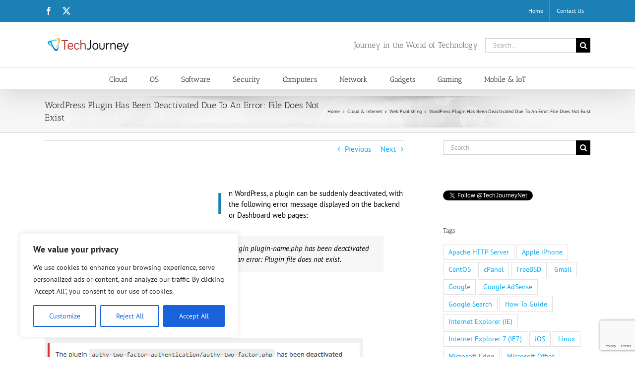

--- FILE ---
content_type: text/html; charset=utf-8
request_url: https://www.google.com/recaptcha/api2/anchor?ar=1&k=6Lcqf30lAAAAAECoVyfXJX7G9zrqAvsjRnTseTlk&co=aHR0cHM6Ly90ZWNoam91cm5leS5uZXQ6NDQz&hl=en&v=PoyoqOPhxBO7pBk68S4YbpHZ&size=invisible&anchor-ms=20000&execute-ms=30000&cb=62xakwst2qfh
body_size: 48800
content:
<!DOCTYPE HTML><html dir="ltr" lang="en"><head><meta http-equiv="Content-Type" content="text/html; charset=UTF-8">
<meta http-equiv="X-UA-Compatible" content="IE=edge">
<title>reCAPTCHA</title>
<style type="text/css">
/* cyrillic-ext */
@font-face {
  font-family: 'Roboto';
  font-style: normal;
  font-weight: 400;
  font-stretch: 100%;
  src: url(//fonts.gstatic.com/s/roboto/v48/KFO7CnqEu92Fr1ME7kSn66aGLdTylUAMa3GUBHMdazTgWw.woff2) format('woff2');
  unicode-range: U+0460-052F, U+1C80-1C8A, U+20B4, U+2DE0-2DFF, U+A640-A69F, U+FE2E-FE2F;
}
/* cyrillic */
@font-face {
  font-family: 'Roboto';
  font-style: normal;
  font-weight: 400;
  font-stretch: 100%;
  src: url(//fonts.gstatic.com/s/roboto/v48/KFO7CnqEu92Fr1ME7kSn66aGLdTylUAMa3iUBHMdazTgWw.woff2) format('woff2');
  unicode-range: U+0301, U+0400-045F, U+0490-0491, U+04B0-04B1, U+2116;
}
/* greek-ext */
@font-face {
  font-family: 'Roboto';
  font-style: normal;
  font-weight: 400;
  font-stretch: 100%;
  src: url(//fonts.gstatic.com/s/roboto/v48/KFO7CnqEu92Fr1ME7kSn66aGLdTylUAMa3CUBHMdazTgWw.woff2) format('woff2');
  unicode-range: U+1F00-1FFF;
}
/* greek */
@font-face {
  font-family: 'Roboto';
  font-style: normal;
  font-weight: 400;
  font-stretch: 100%;
  src: url(//fonts.gstatic.com/s/roboto/v48/KFO7CnqEu92Fr1ME7kSn66aGLdTylUAMa3-UBHMdazTgWw.woff2) format('woff2');
  unicode-range: U+0370-0377, U+037A-037F, U+0384-038A, U+038C, U+038E-03A1, U+03A3-03FF;
}
/* math */
@font-face {
  font-family: 'Roboto';
  font-style: normal;
  font-weight: 400;
  font-stretch: 100%;
  src: url(//fonts.gstatic.com/s/roboto/v48/KFO7CnqEu92Fr1ME7kSn66aGLdTylUAMawCUBHMdazTgWw.woff2) format('woff2');
  unicode-range: U+0302-0303, U+0305, U+0307-0308, U+0310, U+0312, U+0315, U+031A, U+0326-0327, U+032C, U+032F-0330, U+0332-0333, U+0338, U+033A, U+0346, U+034D, U+0391-03A1, U+03A3-03A9, U+03B1-03C9, U+03D1, U+03D5-03D6, U+03F0-03F1, U+03F4-03F5, U+2016-2017, U+2034-2038, U+203C, U+2040, U+2043, U+2047, U+2050, U+2057, U+205F, U+2070-2071, U+2074-208E, U+2090-209C, U+20D0-20DC, U+20E1, U+20E5-20EF, U+2100-2112, U+2114-2115, U+2117-2121, U+2123-214F, U+2190, U+2192, U+2194-21AE, U+21B0-21E5, U+21F1-21F2, U+21F4-2211, U+2213-2214, U+2216-22FF, U+2308-230B, U+2310, U+2319, U+231C-2321, U+2336-237A, U+237C, U+2395, U+239B-23B7, U+23D0, U+23DC-23E1, U+2474-2475, U+25AF, U+25B3, U+25B7, U+25BD, U+25C1, U+25CA, U+25CC, U+25FB, U+266D-266F, U+27C0-27FF, U+2900-2AFF, U+2B0E-2B11, U+2B30-2B4C, U+2BFE, U+3030, U+FF5B, U+FF5D, U+1D400-1D7FF, U+1EE00-1EEFF;
}
/* symbols */
@font-face {
  font-family: 'Roboto';
  font-style: normal;
  font-weight: 400;
  font-stretch: 100%;
  src: url(//fonts.gstatic.com/s/roboto/v48/KFO7CnqEu92Fr1ME7kSn66aGLdTylUAMaxKUBHMdazTgWw.woff2) format('woff2');
  unicode-range: U+0001-000C, U+000E-001F, U+007F-009F, U+20DD-20E0, U+20E2-20E4, U+2150-218F, U+2190, U+2192, U+2194-2199, U+21AF, U+21E6-21F0, U+21F3, U+2218-2219, U+2299, U+22C4-22C6, U+2300-243F, U+2440-244A, U+2460-24FF, U+25A0-27BF, U+2800-28FF, U+2921-2922, U+2981, U+29BF, U+29EB, U+2B00-2BFF, U+4DC0-4DFF, U+FFF9-FFFB, U+10140-1018E, U+10190-1019C, U+101A0, U+101D0-101FD, U+102E0-102FB, U+10E60-10E7E, U+1D2C0-1D2D3, U+1D2E0-1D37F, U+1F000-1F0FF, U+1F100-1F1AD, U+1F1E6-1F1FF, U+1F30D-1F30F, U+1F315, U+1F31C, U+1F31E, U+1F320-1F32C, U+1F336, U+1F378, U+1F37D, U+1F382, U+1F393-1F39F, U+1F3A7-1F3A8, U+1F3AC-1F3AF, U+1F3C2, U+1F3C4-1F3C6, U+1F3CA-1F3CE, U+1F3D4-1F3E0, U+1F3ED, U+1F3F1-1F3F3, U+1F3F5-1F3F7, U+1F408, U+1F415, U+1F41F, U+1F426, U+1F43F, U+1F441-1F442, U+1F444, U+1F446-1F449, U+1F44C-1F44E, U+1F453, U+1F46A, U+1F47D, U+1F4A3, U+1F4B0, U+1F4B3, U+1F4B9, U+1F4BB, U+1F4BF, U+1F4C8-1F4CB, U+1F4D6, U+1F4DA, U+1F4DF, U+1F4E3-1F4E6, U+1F4EA-1F4ED, U+1F4F7, U+1F4F9-1F4FB, U+1F4FD-1F4FE, U+1F503, U+1F507-1F50B, U+1F50D, U+1F512-1F513, U+1F53E-1F54A, U+1F54F-1F5FA, U+1F610, U+1F650-1F67F, U+1F687, U+1F68D, U+1F691, U+1F694, U+1F698, U+1F6AD, U+1F6B2, U+1F6B9-1F6BA, U+1F6BC, U+1F6C6-1F6CF, U+1F6D3-1F6D7, U+1F6E0-1F6EA, U+1F6F0-1F6F3, U+1F6F7-1F6FC, U+1F700-1F7FF, U+1F800-1F80B, U+1F810-1F847, U+1F850-1F859, U+1F860-1F887, U+1F890-1F8AD, U+1F8B0-1F8BB, U+1F8C0-1F8C1, U+1F900-1F90B, U+1F93B, U+1F946, U+1F984, U+1F996, U+1F9E9, U+1FA00-1FA6F, U+1FA70-1FA7C, U+1FA80-1FA89, U+1FA8F-1FAC6, U+1FACE-1FADC, U+1FADF-1FAE9, U+1FAF0-1FAF8, U+1FB00-1FBFF;
}
/* vietnamese */
@font-face {
  font-family: 'Roboto';
  font-style: normal;
  font-weight: 400;
  font-stretch: 100%;
  src: url(//fonts.gstatic.com/s/roboto/v48/KFO7CnqEu92Fr1ME7kSn66aGLdTylUAMa3OUBHMdazTgWw.woff2) format('woff2');
  unicode-range: U+0102-0103, U+0110-0111, U+0128-0129, U+0168-0169, U+01A0-01A1, U+01AF-01B0, U+0300-0301, U+0303-0304, U+0308-0309, U+0323, U+0329, U+1EA0-1EF9, U+20AB;
}
/* latin-ext */
@font-face {
  font-family: 'Roboto';
  font-style: normal;
  font-weight: 400;
  font-stretch: 100%;
  src: url(//fonts.gstatic.com/s/roboto/v48/KFO7CnqEu92Fr1ME7kSn66aGLdTylUAMa3KUBHMdazTgWw.woff2) format('woff2');
  unicode-range: U+0100-02BA, U+02BD-02C5, U+02C7-02CC, U+02CE-02D7, U+02DD-02FF, U+0304, U+0308, U+0329, U+1D00-1DBF, U+1E00-1E9F, U+1EF2-1EFF, U+2020, U+20A0-20AB, U+20AD-20C0, U+2113, U+2C60-2C7F, U+A720-A7FF;
}
/* latin */
@font-face {
  font-family: 'Roboto';
  font-style: normal;
  font-weight: 400;
  font-stretch: 100%;
  src: url(//fonts.gstatic.com/s/roboto/v48/KFO7CnqEu92Fr1ME7kSn66aGLdTylUAMa3yUBHMdazQ.woff2) format('woff2');
  unicode-range: U+0000-00FF, U+0131, U+0152-0153, U+02BB-02BC, U+02C6, U+02DA, U+02DC, U+0304, U+0308, U+0329, U+2000-206F, U+20AC, U+2122, U+2191, U+2193, U+2212, U+2215, U+FEFF, U+FFFD;
}
/* cyrillic-ext */
@font-face {
  font-family: 'Roboto';
  font-style: normal;
  font-weight: 500;
  font-stretch: 100%;
  src: url(//fonts.gstatic.com/s/roboto/v48/KFO7CnqEu92Fr1ME7kSn66aGLdTylUAMa3GUBHMdazTgWw.woff2) format('woff2');
  unicode-range: U+0460-052F, U+1C80-1C8A, U+20B4, U+2DE0-2DFF, U+A640-A69F, U+FE2E-FE2F;
}
/* cyrillic */
@font-face {
  font-family: 'Roboto';
  font-style: normal;
  font-weight: 500;
  font-stretch: 100%;
  src: url(//fonts.gstatic.com/s/roboto/v48/KFO7CnqEu92Fr1ME7kSn66aGLdTylUAMa3iUBHMdazTgWw.woff2) format('woff2');
  unicode-range: U+0301, U+0400-045F, U+0490-0491, U+04B0-04B1, U+2116;
}
/* greek-ext */
@font-face {
  font-family: 'Roboto';
  font-style: normal;
  font-weight: 500;
  font-stretch: 100%;
  src: url(//fonts.gstatic.com/s/roboto/v48/KFO7CnqEu92Fr1ME7kSn66aGLdTylUAMa3CUBHMdazTgWw.woff2) format('woff2');
  unicode-range: U+1F00-1FFF;
}
/* greek */
@font-face {
  font-family: 'Roboto';
  font-style: normal;
  font-weight: 500;
  font-stretch: 100%;
  src: url(//fonts.gstatic.com/s/roboto/v48/KFO7CnqEu92Fr1ME7kSn66aGLdTylUAMa3-UBHMdazTgWw.woff2) format('woff2');
  unicode-range: U+0370-0377, U+037A-037F, U+0384-038A, U+038C, U+038E-03A1, U+03A3-03FF;
}
/* math */
@font-face {
  font-family: 'Roboto';
  font-style: normal;
  font-weight: 500;
  font-stretch: 100%;
  src: url(//fonts.gstatic.com/s/roboto/v48/KFO7CnqEu92Fr1ME7kSn66aGLdTylUAMawCUBHMdazTgWw.woff2) format('woff2');
  unicode-range: U+0302-0303, U+0305, U+0307-0308, U+0310, U+0312, U+0315, U+031A, U+0326-0327, U+032C, U+032F-0330, U+0332-0333, U+0338, U+033A, U+0346, U+034D, U+0391-03A1, U+03A3-03A9, U+03B1-03C9, U+03D1, U+03D5-03D6, U+03F0-03F1, U+03F4-03F5, U+2016-2017, U+2034-2038, U+203C, U+2040, U+2043, U+2047, U+2050, U+2057, U+205F, U+2070-2071, U+2074-208E, U+2090-209C, U+20D0-20DC, U+20E1, U+20E5-20EF, U+2100-2112, U+2114-2115, U+2117-2121, U+2123-214F, U+2190, U+2192, U+2194-21AE, U+21B0-21E5, U+21F1-21F2, U+21F4-2211, U+2213-2214, U+2216-22FF, U+2308-230B, U+2310, U+2319, U+231C-2321, U+2336-237A, U+237C, U+2395, U+239B-23B7, U+23D0, U+23DC-23E1, U+2474-2475, U+25AF, U+25B3, U+25B7, U+25BD, U+25C1, U+25CA, U+25CC, U+25FB, U+266D-266F, U+27C0-27FF, U+2900-2AFF, U+2B0E-2B11, U+2B30-2B4C, U+2BFE, U+3030, U+FF5B, U+FF5D, U+1D400-1D7FF, U+1EE00-1EEFF;
}
/* symbols */
@font-face {
  font-family: 'Roboto';
  font-style: normal;
  font-weight: 500;
  font-stretch: 100%;
  src: url(//fonts.gstatic.com/s/roboto/v48/KFO7CnqEu92Fr1ME7kSn66aGLdTylUAMaxKUBHMdazTgWw.woff2) format('woff2');
  unicode-range: U+0001-000C, U+000E-001F, U+007F-009F, U+20DD-20E0, U+20E2-20E4, U+2150-218F, U+2190, U+2192, U+2194-2199, U+21AF, U+21E6-21F0, U+21F3, U+2218-2219, U+2299, U+22C4-22C6, U+2300-243F, U+2440-244A, U+2460-24FF, U+25A0-27BF, U+2800-28FF, U+2921-2922, U+2981, U+29BF, U+29EB, U+2B00-2BFF, U+4DC0-4DFF, U+FFF9-FFFB, U+10140-1018E, U+10190-1019C, U+101A0, U+101D0-101FD, U+102E0-102FB, U+10E60-10E7E, U+1D2C0-1D2D3, U+1D2E0-1D37F, U+1F000-1F0FF, U+1F100-1F1AD, U+1F1E6-1F1FF, U+1F30D-1F30F, U+1F315, U+1F31C, U+1F31E, U+1F320-1F32C, U+1F336, U+1F378, U+1F37D, U+1F382, U+1F393-1F39F, U+1F3A7-1F3A8, U+1F3AC-1F3AF, U+1F3C2, U+1F3C4-1F3C6, U+1F3CA-1F3CE, U+1F3D4-1F3E0, U+1F3ED, U+1F3F1-1F3F3, U+1F3F5-1F3F7, U+1F408, U+1F415, U+1F41F, U+1F426, U+1F43F, U+1F441-1F442, U+1F444, U+1F446-1F449, U+1F44C-1F44E, U+1F453, U+1F46A, U+1F47D, U+1F4A3, U+1F4B0, U+1F4B3, U+1F4B9, U+1F4BB, U+1F4BF, U+1F4C8-1F4CB, U+1F4D6, U+1F4DA, U+1F4DF, U+1F4E3-1F4E6, U+1F4EA-1F4ED, U+1F4F7, U+1F4F9-1F4FB, U+1F4FD-1F4FE, U+1F503, U+1F507-1F50B, U+1F50D, U+1F512-1F513, U+1F53E-1F54A, U+1F54F-1F5FA, U+1F610, U+1F650-1F67F, U+1F687, U+1F68D, U+1F691, U+1F694, U+1F698, U+1F6AD, U+1F6B2, U+1F6B9-1F6BA, U+1F6BC, U+1F6C6-1F6CF, U+1F6D3-1F6D7, U+1F6E0-1F6EA, U+1F6F0-1F6F3, U+1F6F7-1F6FC, U+1F700-1F7FF, U+1F800-1F80B, U+1F810-1F847, U+1F850-1F859, U+1F860-1F887, U+1F890-1F8AD, U+1F8B0-1F8BB, U+1F8C0-1F8C1, U+1F900-1F90B, U+1F93B, U+1F946, U+1F984, U+1F996, U+1F9E9, U+1FA00-1FA6F, U+1FA70-1FA7C, U+1FA80-1FA89, U+1FA8F-1FAC6, U+1FACE-1FADC, U+1FADF-1FAE9, U+1FAF0-1FAF8, U+1FB00-1FBFF;
}
/* vietnamese */
@font-face {
  font-family: 'Roboto';
  font-style: normal;
  font-weight: 500;
  font-stretch: 100%;
  src: url(//fonts.gstatic.com/s/roboto/v48/KFO7CnqEu92Fr1ME7kSn66aGLdTylUAMa3OUBHMdazTgWw.woff2) format('woff2');
  unicode-range: U+0102-0103, U+0110-0111, U+0128-0129, U+0168-0169, U+01A0-01A1, U+01AF-01B0, U+0300-0301, U+0303-0304, U+0308-0309, U+0323, U+0329, U+1EA0-1EF9, U+20AB;
}
/* latin-ext */
@font-face {
  font-family: 'Roboto';
  font-style: normal;
  font-weight: 500;
  font-stretch: 100%;
  src: url(//fonts.gstatic.com/s/roboto/v48/KFO7CnqEu92Fr1ME7kSn66aGLdTylUAMa3KUBHMdazTgWw.woff2) format('woff2');
  unicode-range: U+0100-02BA, U+02BD-02C5, U+02C7-02CC, U+02CE-02D7, U+02DD-02FF, U+0304, U+0308, U+0329, U+1D00-1DBF, U+1E00-1E9F, U+1EF2-1EFF, U+2020, U+20A0-20AB, U+20AD-20C0, U+2113, U+2C60-2C7F, U+A720-A7FF;
}
/* latin */
@font-face {
  font-family: 'Roboto';
  font-style: normal;
  font-weight: 500;
  font-stretch: 100%;
  src: url(//fonts.gstatic.com/s/roboto/v48/KFO7CnqEu92Fr1ME7kSn66aGLdTylUAMa3yUBHMdazQ.woff2) format('woff2');
  unicode-range: U+0000-00FF, U+0131, U+0152-0153, U+02BB-02BC, U+02C6, U+02DA, U+02DC, U+0304, U+0308, U+0329, U+2000-206F, U+20AC, U+2122, U+2191, U+2193, U+2212, U+2215, U+FEFF, U+FFFD;
}
/* cyrillic-ext */
@font-face {
  font-family: 'Roboto';
  font-style: normal;
  font-weight: 900;
  font-stretch: 100%;
  src: url(//fonts.gstatic.com/s/roboto/v48/KFO7CnqEu92Fr1ME7kSn66aGLdTylUAMa3GUBHMdazTgWw.woff2) format('woff2');
  unicode-range: U+0460-052F, U+1C80-1C8A, U+20B4, U+2DE0-2DFF, U+A640-A69F, U+FE2E-FE2F;
}
/* cyrillic */
@font-face {
  font-family: 'Roboto';
  font-style: normal;
  font-weight: 900;
  font-stretch: 100%;
  src: url(//fonts.gstatic.com/s/roboto/v48/KFO7CnqEu92Fr1ME7kSn66aGLdTylUAMa3iUBHMdazTgWw.woff2) format('woff2');
  unicode-range: U+0301, U+0400-045F, U+0490-0491, U+04B0-04B1, U+2116;
}
/* greek-ext */
@font-face {
  font-family: 'Roboto';
  font-style: normal;
  font-weight: 900;
  font-stretch: 100%;
  src: url(//fonts.gstatic.com/s/roboto/v48/KFO7CnqEu92Fr1ME7kSn66aGLdTylUAMa3CUBHMdazTgWw.woff2) format('woff2');
  unicode-range: U+1F00-1FFF;
}
/* greek */
@font-face {
  font-family: 'Roboto';
  font-style: normal;
  font-weight: 900;
  font-stretch: 100%;
  src: url(//fonts.gstatic.com/s/roboto/v48/KFO7CnqEu92Fr1ME7kSn66aGLdTylUAMa3-UBHMdazTgWw.woff2) format('woff2');
  unicode-range: U+0370-0377, U+037A-037F, U+0384-038A, U+038C, U+038E-03A1, U+03A3-03FF;
}
/* math */
@font-face {
  font-family: 'Roboto';
  font-style: normal;
  font-weight: 900;
  font-stretch: 100%;
  src: url(//fonts.gstatic.com/s/roboto/v48/KFO7CnqEu92Fr1ME7kSn66aGLdTylUAMawCUBHMdazTgWw.woff2) format('woff2');
  unicode-range: U+0302-0303, U+0305, U+0307-0308, U+0310, U+0312, U+0315, U+031A, U+0326-0327, U+032C, U+032F-0330, U+0332-0333, U+0338, U+033A, U+0346, U+034D, U+0391-03A1, U+03A3-03A9, U+03B1-03C9, U+03D1, U+03D5-03D6, U+03F0-03F1, U+03F4-03F5, U+2016-2017, U+2034-2038, U+203C, U+2040, U+2043, U+2047, U+2050, U+2057, U+205F, U+2070-2071, U+2074-208E, U+2090-209C, U+20D0-20DC, U+20E1, U+20E5-20EF, U+2100-2112, U+2114-2115, U+2117-2121, U+2123-214F, U+2190, U+2192, U+2194-21AE, U+21B0-21E5, U+21F1-21F2, U+21F4-2211, U+2213-2214, U+2216-22FF, U+2308-230B, U+2310, U+2319, U+231C-2321, U+2336-237A, U+237C, U+2395, U+239B-23B7, U+23D0, U+23DC-23E1, U+2474-2475, U+25AF, U+25B3, U+25B7, U+25BD, U+25C1, U+25CA, U+25CC, U+25FB, U+266D-266F, U+27C0-27FF, U+2900-2AFF, U+2B0E-2B11, U+2B30-2B4C, U+2BFE, U+3030, U+FF5B, U+FF5D, U+1D400-1D7FF, U+1EE00-1EEFF;
}
/* symbols */
@font-face {
  font-family: 'Roboto';
  font-style: normal;
  font-weight: 900;
  font-stretch: 100%;
  src: url(//fonts.gstatic.com/s/roboto/v48/KFO7CnqEu92Fr1ME7kSn66aGLdTylUAMaxKUBHMdazTgWw.woff2) format('woff2');
  unicode-range: U+0001-000C, U+000E-001F, U+007F-009F, U+20DD-20E0, U+20E2-20E4, U+2150-218F, U+2190, U+2192, U+2194-2199, U+21AF, U+21E6-21F0, U+21F3, U+2218-2219, U+2299, U+22C4-22C6, U+2300-243F, U+2440-244A, U+2460-24FF, U+25A0-27BF, U+2800-28FF, U+2921-2922, U+2981, U+29BF, U+29EB, U+2B00-2BFF, U+4DC0-4DFF, U+FFF9-FFFB, U+10140-1018E, U+10190-1019C, U+101A0, U+101D0-101FD, U+102E0-102FB, U+10E60-10E7E, U+1D2C0-1D2D3, U+1D2E0-1D37F, U+1F000-1F0FF, U+1F100-1F1AD, U+1F1E6-1F1FF, U+1F30D-1F30F, U+1F315, U+1F31C, U+1F31E, U+1F320-1F32C, U+1F336, U+1F378, U+1F37D, U+1F382, U+1F393-1F39F, U+1F3A7-1F3A8, U+1F3AC-1F3AF, U+1F3C2, U+1F3C4-1F3C6, U+1F3CA-1F3CE, U+1F3D4-1F3E0, U+1F3ED, U+1F3F1-1F3F3, U+1F3F5-1F3F7, U+1F408, U+1F415, U+1F41F, U+1F426, U+1F43F, U+1F441-1F442, U+1F444, U+1F446-1F449, U+1F44C-1F44E, U+1F453, U+1F46A, U+1F47D, U+1F4A3, U+1F4B0, U+1F4B3, U+1F4B9, U+1F4BB, U+1F4BF, U+1F4C8-1F4CB, U+1F4D6, U+1F4DA, U+1F4DF, U+1F4E3-1F4E6, U+1F4EA-1F4ED, U+1F4F7, U+1F4F9-1F4FB, U+1F4FD-1F4FE, U+1F503, U+1F507-1F50B, U+1F50D, U+1F512-1F513, U+1F53E-1F54A, U+1F54F-1F5FA, U+1F610, U+1F650-1F67F, U+1F687, U+1F68D, U+1F691, U+1F694, U+1F698, U+1F6AD, U+1F6B2, U+1F6B9-1F6BA, U+1F6BC, U+1F6C6-1F6CF, U+1F6D3-1F6D7, U+1F6E0-1F6EA, U+1F6F0-1F6F3, U+1F6F7-1F6FC, U+1F700-1F7FF, U+1F800-1F80B, U+1F810-1F847, U+1F850-1F859, U+1F860-1F887, U+1F890-1F8AD, U+1F8B0-1F8BB, U+1F8C0-1F8C1, U+1F900-1F90B, U+1F93B, U+1F946, U+1F984, U+1F996, U+1F9E9, U+1FA00-1FA6F, U+1FA70-1FA7C, U+1FA80-1FA89, U+1FA8F-1FAC6, U+1FACE-1FADC, U+1FADF-1FAE9, U+1FAF0-1FAF8, U+1FB00-1FBFF;
}
/* vietnamese */
@font-face {
  font-family: 'Roboto';
  font-style: normal;
  font-weight: 900;
  font-stretch: 100%;
  src: url(//fonts.gstatic.com/s/roboto/v48/KFO7CnqEu92Fr1ME7kSn66aGLdTylUAMa3OUBHMdazTgWw.woff2) format('woff2');
  unicode-range: U+0102-0103, U+0110-0111, U+0128-0129, U+0168-0169, U+01A0-01A1, U+01AF-01B0, U+0300-0301, U+0303-0304, U+0308-0309, U+0323, U+0329, U+1EA0-1EF9, U+20AB;
}
/* latin-ext */
@font-face {
  font-family: 'Roboto';
  font-style: normal;
  font-weight: 900;
  font-stretch: 100%;
  src: url(//fonts.gstatic.com/s/roboto/v48/KFO7CnqEu92Fr1ME7kSn66aGLdTylUAMa3KUBHMdazTgWw.woff2) format('woff2');
  unicode-range: U+0100-02BA, U+02BD-02C5, U+02C7-02CC, U+02CE-02D7, U+02DD-02FF, U+0304, U+0308, U+0329, U+1D00-1DBF, U+1E00-1E9F, U+1EF2-1EFF, U+2020, U+20A0-20AB, U+20AD-20C0, U+2113, U+2C60-2C7F, U+A720-A7FF;
}
/* latin */
@font-face {
  font-family: 'Roboto';
  font-style: normal;
  font-weight: 900;
  font-stretch: 100%;
  src: url(//fonts.gstatic.com/s/roboto/v48/KFO7CnqEu92Fr1ME7kSn66aGLdTylUAMa3yUBHMdazQ.woff2) format('woff2');
  unicode-range: U+0000-00FF, U+0131, U+0152-0153, U+02BB-02BC, U+02C6, U+02DA, U+02DC, U+0304, U+0308, U+0329, U+2000-206F, U+20AC, U+2122, U+2191, U+2193, U+2212, U+2215, U+FEFF, U+FFFD;
}

</style>
<link rel="stylesheet" type="text/css" href="https://www.gstatic.com/recaptcha/releases/PoyoqOPhxBO7pBk68S4YbpHZ/styles__ltr.css">
<script nonce="4_QmoRDcyiYahXYNVzlpzw" type="text/javascript">window['__recaptcha_api'] = 'https://www.google.com/recaptcha/api2/';</script>
<script type="text/javascript" src="https://www.gstatic.com/recaptcha/releases/PoyoqOPhxBO7pBk68S4YbpHZ/recaptcha__en.js" nonce="4_QmoRDcyiYahXYNVzlpzw">
      
    </script></head>
<body><div id="rc-anchor-alert" class="rc-anchor-alert"></div>
<input type="hidden" id="recaptcha-token" value="[base64]">
<script type="text/javascript" nonce="4_QmoRDcyiYahXYNVzlpzw">
      recaptcha.anchor.Main.init("[\x22ainput\x22,[\x22bgdata\x22,\x22\x22,\[base64]/[base64]/UltIKytdPWE6KGE8MjA0OD9SW0grK109YT4+NnwxOTI6KChhJjY0NTEyKT09NTUyOTYmJnErMTxoLmxlbmd0aCYmKGguY2hhckNvZGVBdChxKzEpJjY0NTEyKT09NTYzMjA/[base64]/MjU1OlI/[base64]/[base64]/[base64]/[base64]/[base64]/[base64]/[base64]/[base64]/[base64]/[base64]\x22,\[base64]\\u003d\x22,\[base64]/[base64]/DhCtMw47CvhYWUh/Cqz4ldsKpw5TDqWt7BsOVW1AqN8OnLgsyw6bCk8KxPDvDm8OWwoPDsBAGwrXDiMOzw6Iww6LDp8OTHMOrDi1TwpLCqy/[base64]/CgMOlw7XDgVHCjRLCgQ3DksOLYEjDnhLDl8OUwo/ClcKxMMK1S8KcHsODEcOQw7DCmcOYwq/ChF4tDSodQlNcasKLOMOZw6rDo8OPwpRfwqPDikYpNcKdSzJHHsO6CWNgw4MewpAJM8KUV8ObKsKHX8OtIcKMw6kUdlXDu8OGw6AhfcKAwqVHw5XCv1vCvMO5w6LCncKbw6DDlMONwqMNw5BuR8ObwrF2XA/[base64]/[base64]/DuDpfw6xzPBDDpGjCuGM/w5wPwrEjw45BNyHCkcKAw7xhVzw8DlIkUAFJLMOkIBoMw40PwqjDuMOWw4c+IGgBw4YdAX1twr/Dr8K1FEbCogomHMKkFFJYU8KYw5zDucObw7gbDsOcKUc5N8OZYcO/woJhYMKJYmbDv8KPwrjCl8O7OsOISSLDq8KZw7fDpRnDnMKfw5lnw6VTwofDhMK/wpwOBDAPYcOfw5Alw4rCqw4kwrYLQ8Ohw6YrwqM2S8OvV8KGw7nDm8KWaMKUwpgOw6XDmcKsMg8sa8K2IAjCsMOywoVHw7FKwotBw6rDjMOmd8Krw6bCvsK9wp0/bHjDpcKew4/[base64]/c8O0w7XCpUvDr8Oyw70Hwr7CnHbDnBcVUT7Co3kvf8KBGMKpI8OlUsOkF8OMYlzDlsKeP8Oow6/DmsKUNsKNw5JIPl/Cll3DpTzCmsOsw6V3B2vCpBvCqXRJwr5iw5lTw41fRlZ8wpwbDsO/w6p2wpF0Mn/Cn8Ouw6DDrcOFwo4kPRzDpBoeC8OOb8OTw60hwp/CgsOiL8O+w6fDpVzDvz/[base64]/DtcO+RsKzEXRnPDcwIxxhw5NAfsKNfMOZw4TCpMKFw4/DoizDoMKcJ0bCgAXClMOswpBWFRFewoF7w5Bqw7/ClMO7w6DCuMKzU8OIJXs7w64gwqRIwoI1w5/[base64]/DpMK/wonCmcK8w61VAV/Di8OnNcO4wr7Cnn9rwq7CklV9w7IZw7weLMKUwrYew7Evw7PCuzh4wqDCk8OxZCnCkjoGDwxXw7t/MsO/RAY6wp5xw4jCrMOzL8KWa8OXXDTDkMKfTDTDu8KQI3s5GcOaw5/DpyTDqEo4PsOQY0bClcKQfzELZMOgw43DpMKcE1VjwpjDvSLDhcOfwrnDlsOhwpYVwrHCuAQCw5ZJwppAw58/Ug7Cj8KGwqo0wpQkH2Mgwq0cN8OYwrzDoBtWZMOWbcKOa8Kgw4fDnMOfP8KQFMKMw7PCoyPDkl/Clj/[base64]/HBbDssOWwrA8w6sUw4HCgBEiX8K3M3E0TUrDhcOudgERw4PDhMKiK8KTwoTCkg5MBcOtPcOYw7HCtG1RaUzCh2NtZMO2TMOsw4l2eDvCpMK9SxBBeVtETjAYIsOrOj7DlzHDpx40w4PDmytpw79Ew77Cul/DuHQgIVjCv8ODfGXClnw5w4fDihzCicO2eMKGGQRSw5vDmkTCnE5dwpzCvsOYEsKcV8KQw5fDsMKuWmEHa0TCj8OMRC3DtcKASsK0WcK/ECjCulhowq7DugrCtWHDljg3wozDi8KZwrDDhmFXRMOvw5chLVwGwoVRw7pwAcOww5gMwo0GDkh+wopne8Kew5vDhcOWw6g1I8Oxw7bDicOtw64jCGbCssKlSsKrQBrDqRouwqzDmzzClQh5wo7CocKaD8KDKh/CnsKhwqkdL8Otw4XDvS0CwoMLIcOvYsOww77Dv8KcBcOZwotCMcKYIsOLNjFCwoDDqFbDpATDtmzCnFjCtiNTW2kFRF50wr/DucObwrJ4dsKCS8Kjw4PDt3TCkcKHw7wrMsKzVAhkw6EBw4YdOcOQJTJ6w491D8KiR8OSejzCqHxTfcOpFUbDuGlFOMOTdcOrwo1uIsO9V8OkfcO2w40/eAsRZBfCgWbCrC/CnVNvC13Dr8KKwpnCucOZMjPCgz/[base64]/K8KfIMKiKyLDgMOlelwTw5jCq8ObUjkbCwrDv8OAw45FLmoIw7UewrPDmMKydcOlwrsIw4XDlkDDrcKCwrTDnMOVS8OqdcO7w6TDpMKtW8K4b8O0wofDgjvDv2DCrEtmMijDvcOEwqnDuxzCi8O/wp9yw6vCp0wjw7zDlDE8OsKReX7Cs2rCjDjDshrDicKhwrMCB8Kue8OAIsKzMcOrwrvClsKZw7Bfw4xdw6o4Xm/DoEPDgsONQcOsw4AWw5TDhl7DtcOqKUMaMMOCG8KiBV/Ds8OJbitcFsOZwrRYHmXDhktVwq1BasKWHE0uw53DuwjDkcK/wrNWC8ObwonDgnA0w695fMOaFjDCsFrDkF8kZyjCk8OFw7HDsC4AaUsVMcKFwpwFwrsGw5/Dj2s5BS3CjVvDlMKwXxTDhsOGwpQHw5QHwqcKwqd/A8OHdl0AV8OMw7fDrnEAw4DDv8OzwpJucMKOOcOIw5wJwqTCtgnCgcKAw7bCrcOzw4Bzw7/DqcKfYQpwwo/CgsKTw441UsORTzgew4UhVWXDlcKIw6BbRsK0VjkMw6HCv0o/Tks+XcOjw6DDr0Qfw6QuZ8KoccOQwrvDuG7CpgXCscOncMOLQCzCusK3woDClUgUw5Bqw6sGdcKbwpwWbDvCgVk8bDVmXsKlwpjDtgIxWgczw7XCscOTWMOcwoPDi0fDu37CkMOxwooDZzV4w6wnDcK/P8Oaw5jDmVk1XcKtwpdLSMOEwq7CvRfDs0XDmAYmcsKtwpAOw40EwrdVWwTClsOEYCJwCsKeTz4EwoslL1/CrcKCwrA7acOhwpIXwq7DnsKqw6hqw77CtRDCqMOxwqALw7LCicK3woJJw6I5QsKsF8KhOAZGwoXDocOrw5DDvXDDv0McwrjDrzofMMO7XWU5w5opwqd7Ky/DpW9iw4xSw6PCi8KTwrvCkndqO8Ktw43CocOGPcOiMcO7w4gtwr/CisOmTMOnR8KyRsK2bAbCnjdWw5TDl8O2w6DDmQLCn8OYw49IDX7DhHRzw4dRO1zDgwjDmMO6HnxrV8KvFcKIwpbCoGJ1w7PDmBjDjB/[base64]/DgRZeVCscwqzDoRbDp8Oswr/CqcKxwotiCsKOwqlEMDMbwpVxw552wpzDklQcwqbCrhYpNcO7wo3CisK7RFDChsOedsOBDsKBaRU6RnzCrsK7bcKcw5lbw4vCt15Swposwo7CrcKOcz5DSGlZwqXCtxbDpHjCjmrCn8O/DcKkwrHDpiDDscKNGi/DlgNAw5M5RMKCwoLDnsOEPcODwpHCusK1IyPChWvCsiXCplPDgDY3w7ggccO4WsKGw6Ihc8KZwoDCu8K8w5QyFU7DnsOiH2ppM8OZecONBj7Ci0vCscONw7ofOR3ChSFIwqAiOcOVSmpxwqDCj8ONLsKowqHCkV97CMOsclMGacKbRDvDpsK7MW7DmMKhwqlYLMK1w4/DtcO7HSUMJxPDl1MpS8K/b3DCrMOxwr3DjMOoKMKyw6FDT8KPXMK1cHYsKhXDni9xw4MCwpLDk8ObJcOTS8O/WDhaVADDvw4iwq/Cj0XDnAtkWWMbw5FxWMKSw4N7eB7Ch8OwPMKnUcOtaMKSSFtEeiXDlUzDvcOgXMKvfcKww4XCshTCncKlawY5CEDDkMKLUQhSAEsQP8Kyw5TDkhLCqiTDhg1sw5MswqPDsDXCpjUHXcOaw7bCtGfDssKGYxHDhXllwo/DgcOYw5dgwrg3UMOXwojDk8KuP2JSSGnCnjsnwqQewocGRcKSw4/DssORw70Iw4kLXCMrTnnClsK5DS3DhsO5AMK3DmvCv8Kqw5nCrcOXNcOTwqwLYRUZwonDpcOFU3XCjMO/wp7Cr8OTwpYyG8OTYAAFFVswIsOPccKbR8KORGnCuw7Cu8O5w69rGhTDhcOzwojDshZeCsObwrFVwrFuwqwiw6TCoj8vHgjDmE3CsMOjY8OZwpYowo3DqMOyw4/[base64]/CpGFfw656wrUPN8O/[base64]/cMKZZU9Cw7jDpFATw7PCpgB/PcKfQzLDk8KgwqI5wocRwrUgw63DnMKhwpvDpFLCvE54w71YY8OZdUbDlsOPF8OUKSbDgxkcw53CjUDDg8OmwqDCgkNeXCrDo8Kxw4xPVcKVwoVvwoHDtjDDtk8XwoA1w5wnwojDgCJlw6USMcKmRS18CB3DosOtSCnChMOZw6NPwrV8wq7DtsOiw4BoasOZwr1fJC/DucKhw7EPwqgLSsOlwpZxI8Kdwp/CqifDrkzCrMOfwqF1VVEgw4JWXsKSaVIfwrE8CMOpwqLCs35DHcKES8KTfMO1ScOWOD/DuGLDp8KVcsKYCmNIw5B+Hj/Dr8KEwowpXsK6KMK9w7rDkijCiTfDtihsC8KyOsKrwp/DhibChChBdSfCijoFw7wJw5lsw7XCiEzDucOGaxzDkcORw6tsD8KpwoDDvWnCucOPwqgIw4oCaMKgJMOECcK+a8OpL8O+bBfDrkbCnMOjwr/DqTrCoGM+w5tXGXfDhcKUw53DpMOUR03Dpj/DjMK7w6fDn2hYWsKxw41Yw53DngfDicKKwrw2wpkaXVzDiA0MUCfDhMORRcOUOMKMw7fDhm4wX8OGw5gxw4DCnykiOMOZwq4mw5bDuMK/w7EAwogbPikRw4QzOijCmsKJwrY4wrLDih04wrQ7UQNmXHDCil1+wpzDlcKdbMOCDMOoVgnDv8KBwrTDpcKkwqgfwqNFIX/[base64]/Cp8KHXWPCqT1aR8KhPcOIwq5vw4fDnMOzWVw9QMOddsOkfMKywpQOwpfCp8OtIsKGcsO4w6lsAxgxwoF7wptUVWJUAVHCqcKTWE/Dk8OkwoDCshHDncKIwovDrDcqVBIxw5TDlMOhH01cw70BFCo6PjTDuyADwovCpMOVJGIyGHUDw47DvlLCjkDDkMKGw5/[base64]/DlhbCozVjw5jDpGNgIx4qXFkbwrl5P0UjRXbDmsOEw6DDiEbDuGPDgGzClngtD15xYcO5wprDoCZnPsOcw6JTwq/Do8OZwqhxwoRfF8O8ZsKzAw/[base64]/wpnCsSPDg8KXZkXCqMKdw6JrwrXCqFzDsx4xw6QxKMKtwr8Zwr8wIX/Cs8O/wq4ywrDDinrCoWx3RUTDtMOHdCYWwrx5wqloM2fDs0jDhcOKw7s+w5bCnFkbw7p1wqdDPiTCmcKEwr9bwp4wwrkJw4hpw5M9wr5BbVwzwpnChF7DksOcwqXCvUI8NcO1w5zCnsKXbE04Lm/[base64]/DtGzCrHrCozrDlGMzLybCmMKvwrV/bcKDMiZzw6NJw7oxwqDDhzYKEsOFw7bDg8Kzw77DrMKQEMKJH8OPKcOBacKGOMKJw4DCiMOuVMKhYGltwo7CqMKjRMKMScOjdjnDhT3ChMOMwp/Dp8OWPiR3w63Ds8Ofwrwnw5LChsO5wrrDsMKYIXbDhUrCsGXDmFLCtcOwLG7DiCskX8Obw48QM8OFTMO3w740w7fDoVDDvCM/w4rCocOUw4AIXcKGGDUQBcOgM3TChRbDgcO0UycwXsKCTTkdwoAXYnDDqgsRL2vCicOMwqkmTGzCvwvCukfDvHgfw6oIwoXDhsKtwq/CjMKDw4XDpnHDmMKoLF7Ch8OPfsKcwo0gSMKvdMOwwpYnw5YpcjvDjjPCl2FjN8OQAmLCok/[base64]/CgDVmX8K2dE3DoXDCkFlAw4dzH8KmYsO3w7bCp2fDg1ICFcO2wrREX8O+w7rDosKdwqB9LWQNwpTCjMOpYBRTfjzCjBIgVcOBfcKgfVtfw47DswfDtcKIUcOrfMKXI8OXRsK8JcOywpt1wqRkPDDCigY/GHzDlzfDgl8LwqkSAythdSoBOSvCgcKUZsOzLMKRwpjDnSTCvzrDnMOlwonDi1xxw5HCncOLw5AGAsKibcO5wqnCnBfCqQLDtAESbsOvdQjDly4tRMK6w6shwqleWcKUPQImw7TDgCBaYBs+w7zDicKAPDbCicOVwqPCj8OMw5cuPFhiw4/Ck8K9w4V9MsKMw6fDosKjKMKrw4LCpMK4wq/[base64]/w59hIcOxwqQ6QC/Dh8KnGMK6PxXCicOAwo3DlQbCncKqw7sfwrIAwpoQw7TClgcZfcKIX0dYAMKew7BWHxwJwrfClA7ChRkRw73CnmfDklLDqEF8wqEwwpjDsTpMFlbCjV3DgMKawqw9w6FaDcOpw4HDu3zCu8O9wqxAw6/DocOOw4LCuwzDm8KFw74mS8OGKA/DssOIw4pDPT5Ww6QuEMO3w5/CmCbDssO3w5PCiUvCl8O6dXfDsUXCkgTCnwVHBcKRZsKRYcK8XMKCw6hlYsKsaW1wwoIWE8KBw5jCjj1ZByVdLkEgw6DCusKpw7F0dcK0Yzs4LiwlT8OuO0lvAAdvMxBfwrY4b8Odw4kIw7rChcObwoMhbg5PZcKIw7hew7/DhcOrQsOhHcKiw7rCosKmCw4qwqLCv8KrBcKUdsKkwrHCu8Obw71sDV8mbcO+eURsMXYGw4nClcK/[base64]/DnMOdO8OXwrnCisOvw6V1w68NaDVvGi3DuMK6XWTDicOzwqLCplrDuUzCg8KtI8Kjw6JbwqrCok91OFgxw7LCsFbDp8Kqw7zClVsNwrlFw5pPdMOywqTDmcOwLcKZwrhQw7RYw54jS2tLGwHCslPDkVTDi8O9BcO/WDVXw7lTMsKwLRVqw4jDm8K2fnzCkcKlEU5/aMK5CMO9NHPCsWg8w6MyNHLDmF9RJ0HCiMKNP8O+w6rDp0wBw7sAw6YSwrHDhy4EwpvDk8O+w75kw57DqsKfw7BId8OBwofCpQIpf8OtacOtXBodw5oBXiPDncKrR8OPw7MTY8K8VWHDv3jCpcKjwpfCrsK+wqNtG8KtS8KGwr/DtMKZwq9Bw5PDuUrCjsKiwrs1bR9QMDIzwovCjMODaMKdQcO0C2/Cmj7CtMOVw6AhwrguN8OebQZvw4vCgsKEQlZ4KjrCl8KJS3HDhVISa8KhI8OeeS8vw5nDv8O/w6vCvBc0WsO9w5bCjsK5w4k3w79Tw4tKwrnDi8OuWsOpO8Ovw48VwoMzJsKuKmo2w7fCtjgFw7nCpS4Gwr7DiV7CmEgSw6/CncO8woNWIjLDtMOQwpE3N8OdQ8KXw40NZsOLA0svXC/Do8KNccO1FsOQBSZ3UMOZMMK2XmRhL2nDhMO6w4UkbsOoXFs0LXMxw4TCjcOwWEfDsjDDqwPDtAnCm8KlwqIaLcO3wp/CtRDCgcK/EBHDh05HYiBvFcKvasK3B2bDuRMFw74kT3fDlsKLw5LDkMK/KTBZw4HDvVQREAfCmcOnw6zCh8OCw6jDvsKnw4fChMO1wrdYQG/Cl8KzaH0mL8K/w5Umw7LChMOfw4bDmhXDjMKiwqPClcK5wr84PsK7FXnDs8KDWMKoHsOrw67DngRNwoBUwoAxScKUFQnDvsKUw7/CjXbDpcOdwrDCp8OKUFQJw7bCp8OEw6nDnDwHw7p5LsKTwqQ8f8Odw5daw6Vpc3ZKZlTDuxZiSVZkw5hmwq/DmMKuw5XDmBBswqNPwrlNClAxwofDs8O2W8OXQMK+b8OxTW0Yw5ZJw7/DnR3DvQvCqy8cF8KewrxVFsOGwrB0wqTCnknDiD9awpXDocKswo3CrsOuNMKSwofDosKOw6tqJcOqXg9Yw7XDjcOUwp3CllgZJh58GsOzDDnClsK8QifDmMKCw6/DucK0w5nCoMOYV8Ocw5PDksOCT8KacMKPwocOI1vCg1lOdsKIw5vDiMK8d8O/W8O2w40NFU/CjQfDn3dkDQ41WnV3MXEgwoM/w4Uhwo/CicKzL8K4w5rDlU5sO1EpWMKbXQbDvsKxw4TDucKgM1/Cl8OxMlrDjMKGDXTDtmFiwqbCgC42wqzDmWlYKFPCmMOjLitaWS9dw4zDohtrVyc0w4USa8O/wqFWCMKPwoJBw7IMaMKYwoTDo1QzwqHDhlDDmsOwXm/[base64]/Dt0sUw6HDvsORw7bCi8Oiwro2Gl/CpsKKwrVwa8Opw6DDjy3Dp8OmwoLCkWVwVMO0wrkEDsKqwqTCsX5ROFHDu1QQw7vDkMKbw7ANXz/[base64]/w4xaw7M2w6AmPMKIRwfDu8OBZgfDtkfClkDCo8KfdCduw5vCnsO3C2fDn8KZH8KKwpIuLsKEwrw4G3kmHVIbwpfCo8K2ZsKjw5nCjsO0O8OBwrF5E8ObU1TCr0TCrVvChsOAw4/CjSwqwppcDMKhLMKCMMKTG8KWRR/CnMOMwoQ7cRjDhwo/w4PCjgltw7FgZmJVw5QGw7N9w5rCssKoY8KscBAHw6c7CsK8wovCmMO6W1/CtWMWw7s9w4LCocOPNVrDtMOIXnPDr8KuwoPCjsOiw4fCvsKBTsOgeF3DjcK5DsKiwpIWTATDncO2wrR9WsKRwrrChj0ze8OIQsKSwofCrcKbFynCjMKkPMKpwrLDtSzCpwjDqcOPEg5EwoTDt8OORRIWw4NOwo4nCsOMwp1JMsKJwoLDrS/CoiMzAsOZw6bCrTxQw4nCiwlew6drw4Yzw64uCF3DjhrCn1zDlMOHfMOUMMK8w4fCtsK8wrEswoLDmcK5EMO1wpxRw4BiRDQbOgU7wp/Cs8KBAwLDncK6fMKGMsKoJlnCuMOpwqzDiW85dCfDlsK1XMORwpQQYD7Dt2ptwoTDnjbCtCLDkMOIcsKTEVTDtGDCvznDh8Opw7DCg8OxwoDDkhc/wq/DrsK7IsKZw4dbB8Oma8Oqw5xCJcOIw7c5JMKow5LDjjwwIEXCjcOsV2hKw6lpwoHCjMKjIMOKwogGw4HDjMO8VmNaK8KnOMK7wp3CrwfCjsKyw4bChMOyEsO4worDu8KdNCHCjsKmKcOAwo5HIwoHBMO/w6hjY8OSwoXCoTLDp8KjWBbDukrDvcKYS8KTwqXDu8KSw71FwpYtw4YCw6clwqLDrVZOw4/DpMOaUmVLw50UwoBkw5UWw4wEHsKjwrjCu3lBGMKUfsOSw4/DksKMMjDCvnnCq8OvNMKicn7ClMO5wprDmcO+W0DDmBwSwrYvwpDCgWVkw48QHgrCiMKJDsOEw5/CuTkswro6HDvClA3CtQwZJcOPLB/DlD7DilDDssKqc8K6UlXDl8OWWnoIc8KrRE7CpMKmccOkcsK+wopGahrDvMKDB8O/J8OvwrXDh8KTwpbDq0jCvFMdbcOtUDrCpsKfwq0Pw5PCksKQwr/CoVQBw5wGwp3Cpl/[base64]/[base64]/[base64]/ClAjDq8Ojwp/DhHhlwqdQR8OZw7XDl8KuwqXDm0M3w5dfw7TDhcKbB30FwovDgMOrwo3CgwnCj8OaPDZ1wqF4RDkUw4DCng83w4hjw7gecMK6dV8ZwrZtIcOcw6grDMKwwpLDncO3wpcYw7jCvsOUWMK4wo/DucOqE8OLVsKMw7gIwobCgxlwDRDCqDgKFzTDscKEwp7DuMKIwoTCuMOlwr7Cp2lMw5LDqcKsw5PDkhFMBcOYVSoqTD3DpxzDsVzCo8KRS8O1NSFBU8OJwoNgf8K0AcOTwqoeO8KdwrHDq8KHwoJ9d1YSIXlkw4nCkRQMEMObdE/DtsOuf3rDsTXChMOOw7IOw7nDr8OZw7YEa8KJwroPw4/CkDnCo8KEwqVIVMOrJ0HCmsOhbV5Sw7h0HF3DpMK+w57DqcO4w7EodcKgbAUow7wPwqxswoLDjGwmbcO9w5fCpcK/w6fCm8OKw5XDpR0xwp/[base64]/DksOBwonDlMO8GMKubCnDnsKdw70Gw4xhFcO/[base64]/wozDsMKqwo3DgsKDwp7Coj7DuWzCs8KvwqF4W8O9wpo3HnjDikwtGBXDnMOndMKIDsOjw7zDkD9mUMK/MkTDvMKeeMOawoVHwo1mwqtTMsKlwoZUM8OtQy0NwpEDw6HDsxPDrm0UC1fCv2XDvzNuw7QzworCjl46w5LDi8Kqwo0mFhrDijLDtMKqA3jDlsK1woggNMOcwrrCkDk3w6NWw6TChsKPw5Vdw5APPQrCtm0BwpAjwrjCjcKGDDzCrUUjFH/CtMOFwqkkw5fCjCbDqcK0w6rDhcK5NwM2wq1Bw496HsO8BMOqw7PCu8KnwpnCjsOPw7ooK1/[base64]/DtyMkZiDCkMKAwqHDlsOzwrAqI1vDtBPCvAReJX1Nwr17OcOZw6rDt8KcwqLCksOLw5vCscKiOsKRw7QSK8KgLCcWYm/CmsOmw7oIwocAwpEPYMOTwo3DjC1Nwoo5eVNcwrRTwpMeAMODTMOvw43Ch8OhwqxQw7zCosKowrHDrsO1ZxvDmA3Dkj4zKTZWVVfCncKWI8K8fMOZKcOcIsKyO8OuGsObw6jDsDk/[base64]/CnsOOwr/CtcK1KsOxwoLCjkEawqZjwrB7wp4QfsOhw5UTVkZQVAzDl2DCn8OHw57CmxrDpsK/[base64]/CjjvDmCN3eBhoGWLCoSDCoxnDrSo3BsOXwqMsw7/DmnLDlsKRwpHDgMOpe2zCpMOewpgIw7HDksKTwq0mKMKmAcOcw73Do8O8w4o+w44lOcOowqjCusOYX8KDw5MuTcKOwrNCVx3DmTPDtsO6U8Odd8OcwpjDlhwLfsKpX8O/woFKw5tJw4EQw5puCMOhfCjCvnh+w544JWcsBlvCmsKawpcRccOaw7vDpcORwpVcWTxCBcOhw6kZw5BbIDQHT1zCgcK/GnHCt8Ojw5kHKwDDjsKqwp7DuG7DlVjDisKIWEnDnQAVLEfDrMOmw5nCvcKhY8OQG2pYwoALw5vCpsOpw6vDmQ0RaHF/XhxLw55rwroxw5dWAMKKwpV+wpADwrbCo8OwIcKyATdiYz7DscOyw5IOBcKNwrpwecK0wrwQNsObCsOXVMO3AMKnwr/[base64]/[base64]/CmlHDuCjCtgvCpMOXwq90ScOFdMKrecKaw715w6BzwqoKw4c0w6kAwopoN3xHP8KRwqIWw5jCkA80BykDw7XChGMiw7Iiw50Rwr7CpcOBw5bCiCN5w5EBIsKIGcO5QcKAS8KObl3CrSJJLwB4w6DCgsOVYcO+DlTDkMOuYcODw7RSwoHCkF/CucOLwqfDrh3ChMKcwpPDgn7DqTXCk8OOw7rCnMKWMMObScKew5pIZ8KLw4c8wrPCtMKWV8KSwp/Ck2sswqTDgUslw79Zwp3DkggdwobDjMOvw5BRa8KvV8OsBSnCqwkITk4BR8OxOcK/wqtZA07CkhrCi1nCqMOtw6XDsFlbwqDCrCrCoSfDqcKXKcOJS8OowqjDm8O5csK6w6TCk8O4NMODw60Uwp0PG8OGPMOQcsK3w4oiWhjCncOJw6/[base64]/F8K4wptmwqhOwrgfDcKIw4I4w6QwfAhZSsOdwqsgwp7DjGgMbUrDui9WwqrCvsKzwrUGw5jCmwBhScOPFcKBa1gAwpwDw6vClMOWFcOgwoYRw71bJMK7w6MPHiQiZMOdJ8OOw6/DqsK2DcOYW0HDmX59PgE3Rzh7w6vDssOjSsKDZsOWw7rDrGvCsH3Cu104wr1JwrXDrl89YhhqCsKnTUBqwonDkEXCicOwwrpqwoDDmMOFw5PCosOPwqgCwoDDsA9rw4nCnsK8w7HCvsOrw5TDtjkRwqJRw4vDi8KWwrDDl0PClMOdw79cGAQ1GRzDgipSWj3Dth/[base64]/DhSd2w448XhMZUcKPwqAWFMOVE2dvwojDmcKcwoo+wr0aw5EBH8O1wpzCu8OAPMO9Qm0Tw7zCiMODw5TDomXDuALDh8KiXsONclkGw4LCicK/wqMCLV9Qwp7DpXvCqsOfScKDwq1AWzDDszLCq0xQwpxqKBViw4JxwqXDu8K9P1XCrB7CgcOdfxPCmgDCvsO4wq9cw5LDkcOmNj/DsE8kbRfDkcOiw6TDksOcwowAC8OadsOIw55tASxsIsOiwrQZw7UIO2sjFRQTS8O5w4w7Zg8XZyjCpsO7fcODworDlUjDpcKmG2fCmTzDk2lje8Kyw4Mzw5rDvMKrwoZqwr0Mw4huSDs/[base64]/Dn8ONwpY+w51+ODthH29afMO+w6EkGAsiwoRnesKPwpPDu8ObdRLDu8Kfw4RtBzvCn0MZwpN9wplgM8K8wprCpm8LZcOGwo0dwqPDimbClsOhDMK3M8OOA13DkSXCo8OZw4jCukkea8Olwp/Cj8KjSCjDrMOtwqtewoDDmMO1T8OEw7rCsMKFwoPCjsO1wprCjcO5X8Ozw5vDgWY7JVfCosOkw7rDlsOTVhpkCMO4c15Fw6IMw6zDh8KLwrbDtljCthE8w5p2cMKLJMO1fcKDwqYSw5PDkj8bw6ZEw53CnsKww4Ubw4Jdwq/DtsK8ZgAAwq90E8K3QMO6acOaRDLDnAMNSsOTwqnCosODwpsDwqIHwpZnwqZ8wpVFelXDpl1CQAnCicK9wp8PY8KwwqI2w6zCoRDClxdVw6/CrMOqwpYPw6kifcKPwrMrUmhjdsO8UDTDjkXCm8OCwq89w59QwrPDjk/DuCksaGIkBsOZwrLCk8ODwrNjfxgTw7dFe1DDrVNCV3sgwpRaw6MqUcKjBMKlcjvCjcKrNsOuLMKOSE7Dq2thLTwHwpJSwowRbkJ/BwAHw73CkMKKEMOWw5HCk8KIUsKrwpzCrx45ecK8wp4CwoRISEzCik/CgcKGw5nClsKKwr3CoGMJw5XCoEQzwr5kRGpKb8OtW8KFNMORwqnCj8KHwp/DksKmL05vw7NqLcK0woPDoH8ldMOIV8OTccOnw5DCqsORw6rDrk8fZcKSYMKIbGdRwqfChMOPb8K5O8OsXXhBw7XClhV0LQwOw6vCqRLDhcOzw4jDuW/DpcOVPyLDvcKpHsKYwr/Ck2BBQMOnA8OvZMOvDMOFwqXCvEnCpsOTZ2tRw6dlP8OfSC8BNcKbFcOXw5LDpcKQw6vClsOCCcK+U09GwrnCg8OTwqhtwpvDvjHCi8OmwpnCiQ3ClwnCtVEpw7HCgnp6w5/CjC/Dm2tVwq7DunHDosOzVl3Cm8OYwqpybMK9EUgONsKiw4Nyw5XCnMKTw4XCsh8aVMODw5bDnMOKwr17wr4MBMK0axXDgGzDicK6w4/ChMKgw5Z6wrrDuXrCmynCkMKQw6hdRitsK0LCrlbCjQbDvsKZw5rCjsOWX8K7M8Odwoc2XMKlw4ofwpZew4Fcw6VvG8ODwp3CvHvCucKvV0UhIMKzwoLDsgdDwr1NFsKWIsO1Im7Ck2MRNmvCnhxZw6Qif8KYKcKFw4nDt1PCpybDocK6dsO0w7LCqGDCtQ/DtEzCpGpLJcKbwoLCjSsewp9ew6LChkBYKF4PMA0pwpPDuwPDpcOXYh7CosOYdxh8wpx9wqNqwqNPwr3Dtww2w73DnUHCocOKDH7ChCA+wqfCjDIBOWfCrCEmYcOLaXrClXwpw7TDq8Kqwp8ERlvCkAMoPsKiDcOQwovDmi/Cl13DkcK4d8KSw4DCucOEw7h9AyDDuMKiZ8KCw6ledMO7w74Uwo/[base64]/[base64]/Cpi9tw6TCnCo/JMOZBsOSwqTCulYowp/[base64]/w7DDkMOKwp7CscKFS0TClhggwqjCkBTCk33Dk8K0HMKTw4VaPcO1w4RteMKcw7lNLCMGw6x2w7DCv8KAw7DDn8OXbks2TMOBwp3Cp2nChcOSGcKhw6/DvsKkw4DChw/CpcOFwr5kfsOcGkNQD8O0DAbDjHkDDsKhE8O/wqFGBsO7wpjDlSgvOXkew5crwqfDkMOnwozDqcKaQwUMYsKiw6Fhwq/Dk0QhXsKzwpzCucOTIyhWOMOGw4d+wq3Co8KXJUzCvh/Ci8K2wrUpw6vCnsKiA8OLIy7CrcOOGlDCv8Ojwp3Cg8KWwpxgw5PCtsKuasKDF8KkTSHCm8KNWMKQwrwkVDpbw5bDhMOQDVkbIsKGw4IKwrLDvMOpccOTwrYtw4YsP1JTw5xow7JAGDJNw44owq/Cp8KqwqnCp8OBU3/DilnDkcOMw7AAwr9RwptXw6Iaw6N1wpfDqMOzJ8KuW8OqNE4FwonDjsK/wqjCosKhwpxHw5rDmcOfbzg0HsKZI8OjP3cNwqrDusOUKcOPXgwLw7XCiUrCkUoBBsKATg9mwr7CmMKpw4vCnE8uw4cUwoPDvXrChQLCsMOMwpzCthxoUMKZwoTCuBPCgT4Nw6U+wp3Dj8OgEwtIw45XwpLDt8KbwoIVfDPDlsOTLcK6LcOILjkpY2ZNRcO/w6dELyvCusOzWsKvbcKnwrPCvcOWwrMsCMKSFsKCOm5Vc8KKXcKBAcKTw6sST8OkwqrDoMKkIHXDkG/DncKDEsOfwq4xw63DnMOkw4XCsMKWPWHDpsOFHH7DgMKgw5nCi8KFSF3CvcKyL8KCwrs3wr/ClMK9QQPCg3V+R8KkwoHCvArChGFdNErDrsOWXU7CknjDj8ODGSx4PD7DoBDCtcKqfhrDnUrDqcO8eMOBw4IYw5DDjcOKwoNQw6rDqgNtwqrCv1bChAfDucKQw68oam7CmcKaw5/[base64]/[base64]/wpHDqsKBTMO+w6HDkcOFwrvDoEBaVhnCucKncMOXwo9QUVRCw490J0rDjMOGw5fCicOSAQfChTzDrTPDhcOAwr5bfi/Dv8KWw6tVwofCkBwEL8O+wrMYKEDDt3Bow6zCpsOFPMORQMKxw7lGVsOSw5TDgcOBw5Y0RMKAw4jDkiZnXcKGwr/Cp0/CmsKNT0tOfsOGHcK/[base64]/DtV5JMMORwpDCo3FVW3/CkcKWNcKDw48tw7E7w53DhMKUHFQFF2tWMMKJVsOwDcOEbMKhfx1vUT9HwqEjBsKAb8KrPcO5wpnDu8OSw7luwofCgw4Uw6odw7fCt8K8S8KnE0M8wqnDvzQ6ekNsMQkyw69YZMOPw63Dvj7Dln3Dp15iDcOaOcKFw7/DuMOqawzDgsK8ZFfDu8OABMOtBgwbGcO2w5PCsMKrwrLDvSPDscO4AMOUw5LDsMKwPcK/GsK3wrRsOEUjw6PCuXfCtMODdWjDkA7CtWcWw6HDqjETfsKLworCjWTCowhGw4I7wq3DjW3CsgPCj3rCssKWTMOVw6pBfMOUP1LDpsOywp7DvGoqbMORwpjDhynCkW9iH8KYKFLDpcKKbiLCjDfDoMKQP8O/woxZNyPCuRjDvDRjw6zDrFrCh8OswrNTChJrbDpqEBMlOMOsw743X0fCk8KUw6zDicOJwrDCj07DisK6w4LDl8O0w6IKXFfDuEwHw4rCjMOVDcOgw5rCtj7CnVRFw54Lw4ZbbMO7wo/CmsOwUTNDDxTDuBtuwprDrcKgw4ZaaETDiUwkwoJWXMOHwrTDg3YCw48vW8OAwrgGwphufXpWw4w5NBkPIRjCpsOMw64Ow7vCkVxkKMKCScOHwqQPLgbCgh4gw4wqB8OPwopRFmPDp8OZwoMCE2w5wp/[base64]/DcOedMKtwprCvMKNTsKBw41Kwqwkwq4UMVjChzxaC1rCtxzCrsKuw4nCmHQXasO5w7/Di8KrTsOww7fCjkpjw7LCp1Idw45JL8K4T2bCpnpUYMOgI8KbJsO0w7V1wqshd8Osw43CmcO8b0LDp8K9w5nClsK4w5ZFwockVRczwo/DvmolaMK5UcKRUMKuwrovBSbDiEN6HW9SwqfCk8K7w4pAZsKqASBsMwYxQcOaVQYvZMOpVsO0S3ocWcKVw5vCiMOow5bCu8KVNg3DqsKhw4fCnx4YwqlpwqzDjUbCl1TDq8OAw7PCimBbZWZZwqtUAyLCun/Cg2hiIVVlDcKvYcKrwpLCpXw7NU3ClMKkw5zDjyvDlsKZw6nCkhtZw6pMXMOPTidvaMOgXsO0w6HCvyHDokgrA27CgsKMOGBfE3E/w4rDoMOtMMOUw4Ikw6cQXFVTecKgZMOzw7XCusKlEMKRwpc2wrPDt2zDh8Obw5bCtnBLw6E9w4DDkMKtIXQsRMOnJMKlLMOEwrt8wqw2JQvCg0R7bsK6wrI2wrzDqDXCiyfDmz3DocO4wqfCkcOGZz0rX8Omw6rDosODw5/CocOmDF7Ci0vDscO8fMOHw7FAwqbCu8Orw4Rcw7B/[base64]/DoS3CjxcWL8Kzw7LChcKMw5YleMOUw7vCscOuE0jCswfCrX/DvWs0K1HCnsO0wqdtDljCnUt/PEMqwqFow6/Ctzd1cMOlwrh5dMOgaTk3w6Y5a8KIw5A9wrFQDndAT8OrwqZkY2bDksKeCcKIw4UDHMOFwqcTdS7Do3nCiD/[base64]/[base64]/[base64]/w7FENm/DlWF7w4/CjyrCiMOkNMOhGyZVw5nDlQsZwqVAYsKOOBDDsMKFwqB+w5DCrcOFCcONw5MBacKZAcOOw6giw4ddw77DsMOMwqYnw5nCkMKHwqHDm8K2G8Oww5lUZHl3ZcK5ZWjCplLCmTPDgsK/Zg8gwqV/wqoOw7LClAlaw6HCvcKAwo8CGcOEwpvDokUJwpooFUvClkUpw6RkLkxaQyPDgwtlPRluw5VLwrZRw6PCnsKgw5LCp3rCnSwxw4HDsG9US0HCgMKJT0UdwrNjH1HClsOaw5HDqVPDlcKEw7BZw7rDsMOGJMKKw6d2w6DDtsOIRMK/JMKpw77Cng3Co8Obe8KSw7Jew5gcYcKVw7wDwrsaw7vDngzDvzLDsgNCScKgUcKmGMK/w5o0bHggNsKwVArCthlhHsKEwpphAUISwrPDr3TDqsKUW8OWwpjDmHbDkMOWw6rDiUc1w6bCpFjDhsOBwqBaVsKbacOew5LCszxKOMK8w79/LMOzw4kKwqVFJERUwqDCl8O8wptnVsOaw7LCkjVKXcOcwrYqI8KNw6Z2P8O/woTCrF3CnMOJEMOyJ0fDhSUWw7TCkXjDsWccwqV+TFNjdz1WwoZJfyxLw67DhgZrP8OZccKYChxybB/DqsK/wp9DwofDj3sfwrnDtSt0EMOLU8K+dmPCi23DusK8KcKEwrTCvsOfAMKiTMKINQIRw7JzwqXDlit2dsOywogZwoDDmcK8IjXDk8Okwo5lN1jCliRbwo7Dp0nDnMOcCcOmU8KFVsKeHCPDshwRLcKfN8OmwqTDoBdEEMOiw6NwPg/DosOQwrLDkcKtJRROw5nCsXPCoEAYw4QAwohlwp3CoEhrw58gwrVRw5zCv8KOwrdhGhMwEHw1QVjCpnrCvMO0wqh9w7xpDcOcwotDTiUcw7Eew4vDk8KGw4RzFHjDvMOtPMO/Y8O/[base64]/Ct8Kwwo0cw7cZwoPDmMOtw7IXwpkewqnDksKFwqLCkWnDgMO4cBF6XQBnwoIDwqFOTMKQw4bDtkRfGijDh8OWwp1hwplzMMKuw5QwIVrCkl4Lwqkiw43CrBHDlngSw7nDoyrCrmTCrMKDwrckOlobwqxcasK7c8K2wrfDlW3CvRXCthzDkcO8wojDhMKVZMOIBMO/w6JLwqUZEEtWZcOEIcOKwpQRYFtiPnV/[base64]/ChMOow4HCj03Dt8KUwqVZaxnCkcOpw6rCnhfDucOGwrTDiTHCosK5XcOSRTEUI2bCjB7CscKcKMKHOsKZPRIvYHtqw5w9wqbCicKsDMK0FsKMw6ciAz5/[base64]/DmkIDJiXCusKPw6jCn8OrJTV5RBQRR8K5wqvCs8KMw6PChkjDngvDnsKWw63Dq1RPY8KdZcOeRE5VEcOZwqg7wrsvHSrDucOISGFNdcKHw6PDgiJBwqpyEmVgX17Dqz/ChcKbwpTCtMOIICLCkcKZw7bDisOpKhNmcmXCm8OOMkDCpDhMwqFdw7wFJFLDucOBw4h9GHVhAcKnw4EbFcKJw4dRGWxnJAbDkQQZYcOuw7ZRwq7CuiTCv8OFw4M6VMKuRSV/IXp/wpbDjMKVBcOtw4/DuCp1FWDCnWExwpB1wq/Co0poazs1wqrCuyMBVXwkDsO7FcO+w5Q7w6vDqQXDsH1Uw43DmBMHwpbCmg00MsOVw7t2w57DmMOSw6DCk8KUccOewpPDkD0jw6RQw4xELsKEEsKwwrMoVMORwp1kwo9bX8KRw506BBnDq8O8wqkSw4I2SsKSC8O2wprDjMO4ahx7IxvCnA\\u003d\\u003d\x22],null,[\x22conf\x22,null,\x226Lcqf30lAAAAAECoVyfXJX7G9zrqAvsjRnTseTlk\x22,0,null,null,null,1,[21,125,63,73,95,87,41,43,42,83,102,105,109,121],[1017145,217],0,null,null,null,null,0,null,0,null,700,1,null,0,\[base64]/76lBhnEnQkZnOKMAhnM8xEZ\x22,0,0,null,null,1,null,0,0,null,null,null,0],\x22https://techjourney.net:443\x22,null,[3,1,1],null,null,null,1,3600,[\x22https://www.google.com/intl/en/policies/privacy/\x22,\x22https://www.google.com/intl/en/policies/terms/\x22],\x22BGLMrUhlIzAReRBjVBbQrDsPvTijPms5DuNwfLIg1Yk\\u003d\x22,1,0,null,1,1768879989663,0,0,[223,178,105],null,[55,152,6,95],\x22RC-xMzERNdAhQIPbg\x22,null,null,null,null,null,\x220dAFcWeA58sxAOufRb6Pkp_eeINyqhkQgvG4W0lnjt3n9CGhTa-1A9w6iDEJtsk1vAuuyWkrJg3yPGyBfqXFvLJg4TMN88SUAO2g\x22,1768962789685]");
    </script></body></html>

--- FILE ---
content_type: text/html; charset=utf-8
request_url: https://www.google.com/recaptcha/api2/aframe
body_size: -247
content:
<!DOCTYPE HTML><html><head><meta http-equiv="content-type" content="text/html; charset=UTF-8"></head><body><script nonce="83PFp2gRTWygHB7k9cLNhg">/** Anti-fraud and anti-abuse applications only. See google.com/recaptcha */ try{var clients={'sodar':'https://pagead2.googlesyndication.com/pagead/sodar?'};window.addEventListener("message",function(a){try{if(a.source===window.parent){var b=JSON.parse(a.data);var c=clients[b['id']];if(c){var d=document.createElement('img');d.src=c+b['params']+'&rc='+(localStorage.getItem("rc::a")?sessionStorage.getItem("rc::b"):"");window.document.body.appendChild(d);sessionStorage.setItem("rc::e",parseInt(sessionStorage.getItem("rc::e")||0)+1);localStorage.setItem("rc::h",'1768876392940');}}}catch(b){}});window.parent.postMessage("_grecaptcha_ready", "*");}catch(b){}</script></body></html>